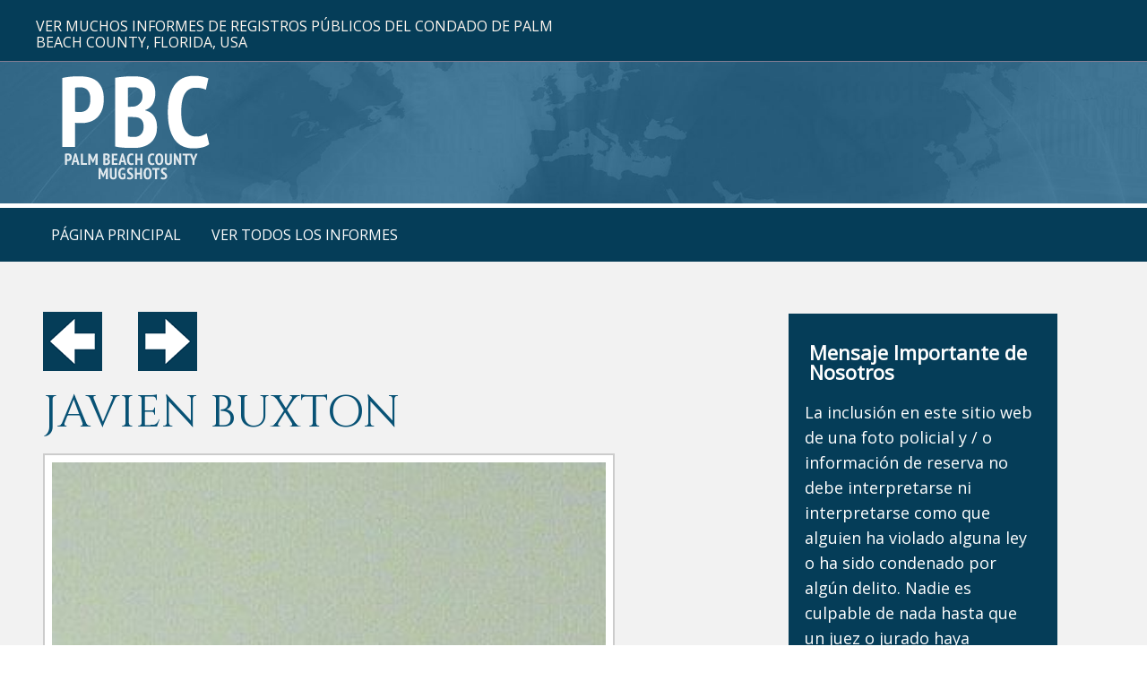

--- FILE ---
content_type: text/html; charset=UTF-8
request_url: https://www.palmbeachcountymugshots.com/sample.php?id=144646
body_size: 3374
content:
<!DOCTYPE html>
<html lang="en">
<head>
<meta content="IE=edge" http-equiv="X-UA-Compatible" />
<meta content="width=device-width,initial-scale=1.0,maximum-scale=1" name="viewport" />
<meta content="telephone=no" name="format-detection" />
<meta http-equiv="content-type" content="text/html; charset=utf-8" />
<link href="https://fonts.googleapis.com/css?family=Open+Sans" rel="stylesheet">
<link rel="shortcut icon" href="s-fav.png">
<script src=jquery.min.js type="text/javascript"></script>
<script src=jquery-noconflict.js type="text/javascript"></script>
<script src=jquery-migrate.min.js type="text/javascript"></script>
<script src=scripts.js async></script>

<link type="text/css" rel="stylesheet" href="https://fonts.googleapis.com/css?family=Cinzel:400,700">
<link href=stylesheet.css  type="text/css" rel="stylesheet" />

<style>.container .inner{max-width:1200px;margin-left:auto;margin-right:auto;}
@media(max-width:900px){.mob-nav{display:block;}#mainMenuWrapper{display:none;}#mainSiteWrapper{margin-top:40px;}}</style>

<link type="text/css" rel="stylesheet" href="https://fonts.googleapis.com/css?family=Cinzel:400,700">

<script>
  (function(i,s,o,g,r,a,m){i['GoogleAnalyticsObject']=r;i[r]=i[r]||function(){
  (i[r].q=i[r].q||[]).push(arguments)},i[r].l=1*new Date();a=s.createElement(o),
  m=s.getElementsByTagName(o)[0];a.async=1;a.src=g;m.parentNode.insertBefore(a,m)
  })(window,document,'script','https://www.google-analytics.com/analytics.js','ga');

  ga('create', 'UA-96823865-1', 'auto');
  ga('send', 'pageview');

</script>

<meta name="google-site-verification" content="WW86uj4H9AlnJm-xVPbBSdkrccACJhT63qjwRuZPV9U" />

<title> JAVIEN BUXTON Records |  JAVIEN BUXTON Data |  JAVIEN BUXTON Age, Address</title>
<meta name="keywords" content=" JAVIEN BUXTON, Palm Beach Cty Public Records, South Florida, Palm Beach County Photos For JAVIEN BUXTON, Palm Beach County Info for  JAVIEN BUXTON." />
<meta name="title" content="Palm Beach County FL Public Records, Government Records For  JAVIEN BUXTON, South Florida, Boca Raton, Palm Beaches, West Palm,  JAVIEN BUXTON, Jupiter, Wellington, and more places and people such as  JAVIEN BUXTON." />
<meta name="description" content="This page contains info about  JAVIEN BUXTON who was taken into custody in Palm Beach County and  JAVIEN BUXTON was charged with the charges that appear herein by the authorities authorized to file such charges." />

<meta name="robots" content="index, follow" />
<meta name="googlebot" content="index, follow, max-snippet:-1, max-image-preview:large, max-video-preview:-1" />
<meta property="og:locale" content="en_US" />
<meta property="og:type" content="article" />
<meta property="og:title" content=" JAVIEN BUXTON was detained in Palm Beach County FL and the record is here on our website for JAVIEN BUXTON." />
<meta property="og:description" content=" JAVIEN BUXTON photos and records are here on our website from Palm Beach County Florida - Police Records Results for JAVIEN BUXTON." />
<meta property="og:site_name" content="Palm Beach Public Records" />
<meta property="og:image" content="https://www.palmbeachpublicrecords/logo.png" />
<meta property="og:image:width" content="300" />
<meta property="og:image:height" content="400" />
<meta name="twitter:card" content="summary_large_image" />
</head>
<body class="home ">

<div class="mob-nav">
<div class="mob-nav-header">

<button class="mob-nav-toggle"><span class="bar-1">-</span><span class="bar-2">-</span><span class="bar-3">-</span></button>

<div class="mob-nav-page-title">Menu</div></div>

<div class="mob-nav-container">

<ul class="mob-nav-menu mmenuM">
<li><span><a href="https://www.palmbeachcountymugshots.com">P&aacute;gina Principal</a></span></li>
<li><span><a href="registros-publicos-del-condado-de-palm-beach.php">Ver Todos Los Informes</a></span></li>
</ul>
</div>
</div>

<script>
jQuery(".mob-nav-toggle").click(function(){jQuery("div.mob-nav").toggleClass("activated")});
jQuery(".mob-nav-deeper-btn").click(function(){jQuery(this).parent().toggleClass("activated")});
</script>

<div id="mainSiteWrapper" class="sectionWrapper">

<div id="headerWrapper" class="sectionWrapper">
<div id="header_container_1" class="container">

<div class="inner">
<div class="custom">
<div id="topAddr">VER MUCHOS INFORMES DE REGISTROS P&Uacute;BLICOS DEL CONDADO DE PALM BEACH COUNTY, FLORIDA, USA</div>

</div>
</div>
</div>

<div id="header_container_2" class="container">
<div class="inner">
<div class="custom">
<div id="topLogo"><a href="https://www.palmbeachcountymugshots.com"><img src="logo.png" alt="Resultados de los registros publicos del condado de Palm Beach County" title="Resultados de los registros publicos del condado de Palm Beach County"> 
</a></div>

</div>
</div>
</div>
</div>

<div id="mainMenuWrapper" class="sectionWrapper">
<div id="mainmenu_desktop_container" class="container">
<div class="inner">
<nav id="mainmenu_desktop">
<ul class="mmenuD lvl1">

<li class="li1 li-home"><a href="https://www.palmbeachcountymugshots.com">P&aacute;gina Principal</a></li>
<li class="li1 li-home"><a href="registros-publicos-del-condado-de-palm-beach.php">Ver Todos Los Informes</a></li>
</ul>
</nav>
</div></div></div>
<div id="beforeContentWrapper" class="sectionWrapper">
</div>

<div id="mainContentWrapper" class="sectionWrapper">
    <div id="main_content" class="container"><div class="inner">
            <div id="main_content_article" class="w70 fl">
                <div class="inner">
                    <div class="item-page" itemscope itemtype="https://schema.org/Article">
                        <meta itemprop="inLanguage" content="en-GB" />
                        <div itemprop="articleBody">
							<p>
														<a href="/sample.php?id=144645"><img src="prev.png"></a>  &nbsp;&nbsp;&nbsp;&nbsp;&nbsp;&nbsp; 
														<a href="/sample.php?id=144647"><img src="next.png"></a>
														</p>
                            <p>
                                <!--<a href="#"><img src=prev.png></a>  &nbsp;&nbsp;&nbsp;&nbsp;&nbsp;&nbsp; <a href="#"><img src=next.png></a>-->

                            <h1> JAVIEN BUXTON</h1>
                            <img src="https://www.palmbeachcountymugshots.com/pbso/img/2023/01/0447170_5001055380.jpg" alt=" JAVIEN BUXTON Resultados de la busqueda para Palm Beach County Florida para  JAVIEN BUXTON" title=" JAVIEN BUXTON resultados de la busqueda para Palm Beach County Florida para  JAVIEN BUXTON" class="fprac_image" />


 

<p></p>

                            <h2>Nombre de la persona detenida:</h2>
                            <p>
                                 JAVIEN BUXTON                                <br><br>
                            </p>

                            <h2>Fecha de reporte:</h2>
                            <p>
                                01/24/2023 12:32                                <br><br>
                            </p>

                            <h2>Numero de reporte:</h2>
                            <p>
                                447170                                <br><br>
                            </p>

                            <h2>Etnicidad:</h2> 
                            <p>
                                Black                                <br><br>
                            </p>

                            <h2>G&eacute;nero:</h2> 
                            <p>
                                Male                                <br><br>
                            </p>

                            <h2>Fecha de nacimiento:</h2> 
                            <p>
                                07/12/1998                                <br><br>
                            </p>

                            
                            <h2>Nombre de la agencia:</h2> 
                            <p>
                                01-PBSO                                <br><br>
                            </p>

<h2>Fecha de lanzamiento:</h2> 
<p>
N/A<br><br>
</p>

<h2>Arrestado bajo sospecha de:</h2>
<p>
VEH THEFT - GRAND THEFT OF MOTOR VEHICLE<br/>,BURGL - WITH ASSAULT OR BATTERY<br/><br><br>
</p>

<h2>Por favor lea este mensaje importante:</h2>
<p>
De acuerdo con todas las leyes locales, estatales y federales de los Estados Unidos, todas las personas en este sitio web son inocentes de todos los cargos que se le imputan 
hasta que se demuestre su culpabilidad ante un tribunal de justicia.
El contenido de este sitio web fue generado por la Oficina del Sheriff del condado de Palm Beach.
No asumiremos ninguna responsabilidad por la informaci&oacute;n inexacta o fechada y no actualizaremos el estado de los arrestos o procedimientos judiciales.
</p>

                            <br><br><br>
                            </p>
                        </div>
                    </div>

                </div>
            </div>

<div id="sidebar_right" class="w25 fl hidemyass" style="margin-top:25px;">
<div class="inner">
<div class="custom" style="padding-left:10px;padding-bottom:30px;">
<h3 style="color:#fff;margin-bottom:20px;">Mensaje Importante de Nosotros</h3>
<!-- <p style="color:#fff;font-size:15px;line-height:25px;width:90%;"> -->
<p style="color:#fff;">
La inclusi&oacute;n en este sitio web de una foto policial y / o informaci&oacute;n de reserva no debe interpretarse ni interpretarse como que alguien ha violado alguna 
ley o ha sido condenado por alg&uacute;n delito.
Nadie es culpable de nada hasta que un juez o jurado haya regresado con tal veredicto.
Los editores de este sitio web no actualizar&aacute;n ni editar&aacute;n la informaci&oacute;n que aparece en el presente y no asumir&aacute;n ninguna responsabilidad por errores u 
omisiones proporcionados por la Oficina del Sheriff del Condado de Palm Beach County.


<br><br>
Para agregar o eliminar un registro de arresto env&iacute;e un correo electr&oacute;nico a: <a href="mailto:cs@unpublishrequest.com?Subject=Palm Beach County Unpublish Inquiry"><span style="color:#fff;">cs@unpublishrequest.com</span></a>.
</p>


</div>

<div class="custom"  >
</div>

</div>

</div>
</div>

</div>
</div>

<div id="afterContentWrapper" class="sectionWrapper">
<div id="after_content_wide_5" class="w100 fl">
<div class="inner">



</div>
</div>
</div>

<div id="footerWrapper" class="sectionWrapper">

<div id="footer_container_4" class="container">
<div class="inner">

<div class="custom">
<div id="foo">
<div>
Ninguna parte de este sitio web puede reproducirse, redistribuirse, retransmitirse ni copiarse sin el consentimiento por escrito.<br>
No seremos responsables de ning&uacute;n error u omisi&oacute;n.<br>
Todo el contenido es generado por la Oficina del Sheriff del Condado de Palm Beach County Florida y reproducido bajo la Ley de Libertad de Informaci&oacute;n y Registros P&uacute;blicos. <br>
Nos esforzamos y hacemos todos los esfuerzos posibles para garantizar la precisi&oacute;n de toda la informaci&oacute;n contenida en este documento.<br>
Para conocer el estado o la actualizaci&oacute;n m&aacute;s reciente de cualquier arrestado, debe comunicarse con la agencia de reservaci&oacute;n espec&iacute;fica en el condado de Palm Beach County Florida. <br>
Un arresto no es evidencia de que se haya cometido ning&uacute;n delito.<br> 
Todos en este sitio web se presumen inocentes hasta que se demuestre lo contrario en un tribunal de justicia.<br>
Para agregar o eliminar un informe policial env&iacute;e un correo electr&oacute;nico a: <a href="mailto:cs@unpublishrequest.com?Subject=PalmBeachCountyFL Contact">cs@unpublishrequest.com</a>.
<br>
</div>
  
<div><a href="#"><img src="logo.png" style="margin-top:20px;margin-bottom:5px;"></a></div>

<div>
&copy; 2014-2018 PalmBeachCountyMugshots.com. Todos los derechos reservados. <br> 
</div>

<br>

</div></div>
</div>
</div>
</div>
</div>

<a class="back2top hidden-top" href="#"><img src="up.png"></a>

</body>
</html>